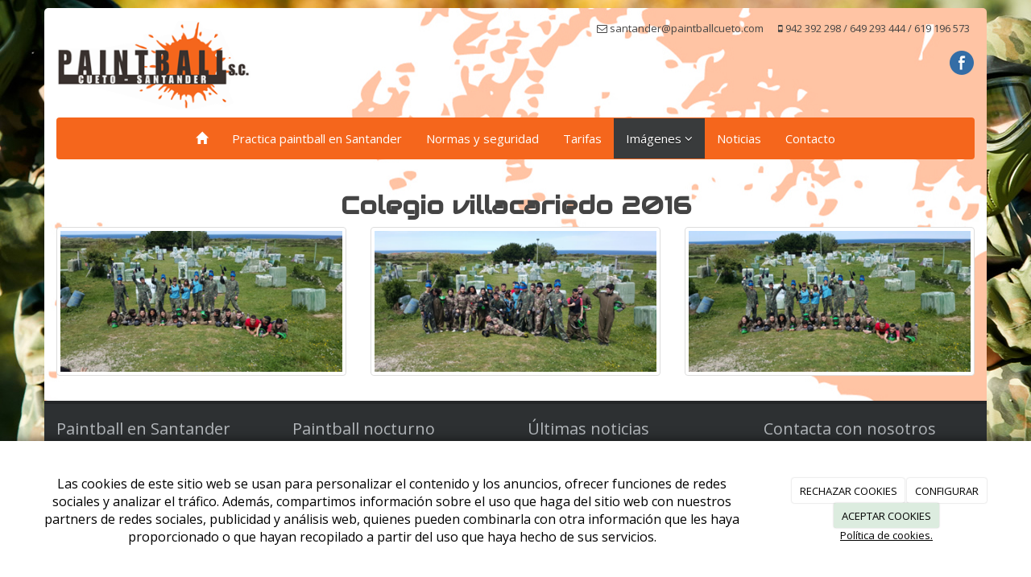

--- FILE ---
content_type: text/html; charset=utf-8
request_url: https://paintballcueto.com/galerias/colegio-villacariedo-2016
body_size: 9857
content:



<!DOCTYPE html>
<html lang="es-ES" class="static detail-galerias-term contents boxed-layout floating-nav ">
<head>
    <meta charset="utf-8" />

        <title>Colegio villacariedo 2016</title>

    <link href="/Themes/Dayvo.Bootstrap/Styles/galeria.min.css" rel="stylesheet" type="text/css" />
<link href="/Modules/Contrib.CookieCuttr/Styles/cookiecuttr.min.css" rel="stylesheet" type="text/css" />
<link href="/Themes/Dayvo.Bootstrap/Styles/site-default.min.css" rel="stylesheet" type="text/css" />
<link href="/Themes/Dayvo.Bootstrap/Styles/site.css" rel="stylesheet" type="text/css" />
<script src="/Modules/Orchard.Resources/scripts/jquery.min.js" type="text/javascript"></script>
<script src="/Modules/Orchard.Resources/scripts/jquery.cookie.min.js" type="text/javascript"></script>
<script src="/Modules/Contrib.CookieCuttr/scripts/jquery.cookiecuttr.min.js" type="text/javascript"></script>
<!--[if lt IE 9]>
<script src="/Core/Shapes/Scripts/html5.js" type="text/javascript"></script>
<![endif]-->
<meta content="Orchard" name="generator" />
<meta content="width=device-width, initial-scale=1.0" name="viewport" />
<meta content="IE=edge,chrome=1" http-equiv="X-UA-Compatible" />
<link href="/Themes/Dayvo.Bootstrap/Content/favicon.ico" rel="shortcut icon" type="image/x-icon" />
<link href="/Themes/Dayvo.Bootstrap/Content/favicon.ico" rel="apple-touch-icon" />
            <script src="https://www.google.com/recaptcha/api.js" async defer></script>


<link rel="alternate" type="application/rss+xml" title="Colegio villacariedo 2016" href="/rss?term=94" />

<link rel="alternate" type="application/rss+xml" title="Últimas noticias" href="/rss?projection=54" />


    <script type="text/javascript">
        (function (d) { d.className = "dyn" + d.className.substring(6, d.className.length); })(document.documentElement);
        window.applicationBaseUrl = "/";
    </script>



    <link href="/Media/paintballcueto/css/estilo.css" type="text/css" rel="stylesheet">
    <style></style>

    


</head>

<body class="theme-Dayvo.Bootstrap" id="dayvocms-galerias-colegio-villacariedo-2016">
    <div class=container>
        

<div class="split-1234" id="layout-wrapper">
    <header id="layout-header" class="group">
        <div id="header">
            <div class="zone zone-header">
<article class="widget-header widget-html-widget widget">
    <div class="row">
<div class="col-sm-7 first"></div>
</div>

<div>

<div class="row">
<div class=" col-sm-5">
<p><img width="500" height="120" alt="" src="/media/paintballcueto/dayvo/logoBanner.png" /></p>
</div>
<div class=" col-sm-7">
<p style="text-align: right;"><i class="fa fa-envelope-o"></i><span> santander@paintballcueto.com</span>&nbsp;&nbsp;&nbsp;&nbsp;&nbsp;&nbsp;<i class="fa fa-mobile"></i><span> 942 392 298 / 649 293 444 / 619 196 573 &nbsp;</span></p>
<div class="enlaces-sociales row" style="text-align: right;">
<div class="col-xs-12"><a href=https://www.facebook.com/paintball-cueto-santander-236068963080351/ target="blank" class="soc_ico_fb ico-soc" title="Facebook" id="soc_fb"></a>
</div>
</div>
</div></div>
</div>

</article></div>
        </div>
    </header>
    <div class="navbar-wrapper">
        <div class="navbar navbar-inverse ">
            <div id="layout-navigation" class="group">
                <div class="zone zone-navigation">
<article class="widget-navigation widget-menu-widget widget">
    


<div class="navbar-header">
    <button class="navbar-toggle" type="button" data-toggle="collapse" data-target="#main-menu">
        <span class="icon-bar"></span>
        <span class="icon-bar"></span>
        <span class="icon-bar"></span>
    </button>
</div>
<div class="navbar-collapse collapse" id="main-menu">
    <ul class="nav navbar-nav menu menu-main-menu">
    

<li class="first"><a href="/" class="brand"><i class="glyphicon glyphicon-home"></i></a></li>
    
    
<li class="first">

    <a href="/practica-paintball-en-santander">Practica paintball en Santander</a>
</li>
<li>

    <a href="/normas-y-seguridad">Normas y seguridad</a>
</li>
<li>

    <a href="/tarifas-paintball-cueto-santander">Tarifas</a>
</li>
<li class="dropdown active"><a class="dropdown-toggle" data-toggle="dropdown" href="#">Im&#225;genes <i class="fa fa-angle-down"></i></a>                <ul class="dropdown-menu">
                    
<li class="dropdown"><a class="dropdown-toggle" data-toggle="dropdown" href="/galerias/cumpleanos">Cumpleaños <i class="fa fa-angle-down"></i></a>                <ul class="dropdown-menu">
                    
<li>

<a href="/galerias/cumpleanos-alejandro">Cumpleaños Alejandro</a>
</li>
<li>

<a href="/galerias/cumpleanos/cumpleanos-alejandro-y-veronica">Cumpleaños Alejandro y Verónica</a>
</li>
<li>

<a href="/galerias/cumpleanos-dani">Cumpleaños Dani</a>
</li>
<li>

<a href="/galerias/cumpleanos/cumpleanos-fondo-y-dani">Cumpleaños Fondo y Dani</a>
</li>
<li>

<a href="/galerias/cumpleanos/cumpleanos-fonso-y-dani">Cumpleaños Fonso y Dani</a>
</li>
<li>

<a href="/galerias/cumpleanos-guiller">Cumpleaños Guiller</a>
</li>
<li>

<a href="/galerias/cumpleanos-hector">Cumpleaños Héctor</a>
</li>
<li>

<a href="/galerias/cumpleanos/cumpleanos-junior-fernando">Cumpleaños Junior Fernando</a>
</li>
<li>

<a href="/galerias/cumpleanos-munoz">Cumpleaños Muñoz</a>
</li>
<li>

<a href="/galerias/cumpleanos/cumpleanos-alvaro-y-pablo">Cumpleaños Álvaro y Pablo</a>
</li>
<li>

<a href="/galerias/cumpleanos-oscar">Cumpleaños Óscar</a>
</li>
<li>

<a href="/galerias/cumplea&#241;os-chini">Cumpleaños Chini</a>
</li>
<li>

<a href="/galeria/cumplea&#241;os-ricardo">Cumpleaños Ricardo</a>
</li>
                </ul>
</li>
<li class="dropdown"><a class="dropdown-toggle" data-toggle="dropdown" href="/galerias/despedidas">Despedidas <i class="fa fa-angle-down"></i></a>                <ul class="dropdown-menu">
                    
<li>

<a href="/galerias/despedidas/despedida-benat-fugas">Despedida "Beñat Fugas"</a>
</li>
<li>

<a href="/galerias/despedidas/despedida-carlos">Despedida Carlos</a>
</li>
<li>

<a href="/galerias/despedidas/despedida-chus">Despedida Chus</a>
</li>
<li>

<a href="/galerias/despedidas/despedida-javi">Despedida Javi</a>
</li>
<li>

<a href="/galerias/despedidas/despedida-luis">Despedida Luis</a>
</li>
<li>

<a href="/galerias/despedidas/despedida-luis-ii">Despedida Luis II</a>
</li>
<li>

<a href="/galerias/despedida-alvaro">Despedida Álvaro</a>
</li>
<li>

<a href="/galerias/despedidas/despedida-alvaro-ii">Despedida Álvaro II</a>
</li>
                </ul>
</li>
<li>

<a href="/galerias/galeria">Galería</a>
</li>
<li class="dropdown"><a class="dropdown-toggle" data-toggle="dropdown" href="/galerias/grupo">Grupo <i class="fa fa-angle-down"></i></a>                <ul class="dropdown-menu">
                    
<li>

<a href="/galerias/grupo-adrian-mata">Grupo Adrián Mata</a>
</li>
<li>

<a href="/galerias/grupo-andrea">Grupo Andrea</a>
</li>
<li>

<a href="/galerias/grupo/grupo-cruz-roja">Grupo Cruz Roja</a>
</li>
<li>

<a href="/galerias/grupo/grupo-dream-team">Grupo Dream Team</a>
</li>
<li>

<a href="/galerias/grupo/grupo-espana-alemania">Grupo España-Alemania</a>
</li>
<li>

<a href="/galerias/grupo/grupo-monte-connection">Grupo Monte Connection</a>
</li>
<li>

<a href="/galerias/grupo/grupo-peppie-en-klaartje">Grupo Peppie en Klaartje</a>
</li>
<li>

<a href="/galerias/grupo/grupo-sailing-paintball">Grupo Sailing Paintball</a>
</li>
<li>

<a href="/galerias/grupo/grupo-somo-pedre-santan-orbit">Grupo Somo Pedre Santan Orbit</a>
</li>
<li>

<a href="/galerias/grupo/grupo-valdecilla">Grupo Valdecilla</a>
</li>
                </ul>
</li>
<li class="dropdown active"><a class="dropdown-toggle" data-toggle="dropdown" href="/galerias/junior">Junior <i class="fa fa-angle-down"></i></a>                <ul class="dropdown-menu">
                    
<li>

<a href="/galerias/paintball-junio-rodrigo">"Paintball Junior" Rodrigo</a>
</li>
<li>

<a href="/galerias/club-infantil-guarnizo">Club Infantil Guarnizo</a>
</li>
<li>

<a href="/galerias/colegio-villacariedo">Colegio villacariedo</a>
</li>
<li class="active">

<a href="/galerias/colegio-villacariedo-2016">Colegio villacariedo 2016</a>
</li>
                </ul>
</li>
<li>

<a href="/galerias/marina-sport">Marina Sport</a>
</li>
<li>

<a href="/galerias/sardinero-hc">Sardinero HC</a>
</li>
                </ul>
</li>
<li>

<a href="/noticias">Noticias</a>
</li>
<li class="last">

    <a href="/contacto-informacion-reserva">Contacto</a>
</li>

        <li class="menuUserName">
            <a href="#" data-dismiss="modal" data-toggle="modal" data-target="#modal-login">Iniciar Sesi&#243;n</a>
        </li>

    </ul>

</div>


<input type="hidden" id="usersMustValidation" value="False" />
<input type="hidden" id="registrationMessage" value="Te has registrado correctamente" />
<input type="hidden" id="noFilledCaptchaMessage" value="Debes completar el recaptcha para continuar con el registro de usuario" />

<!--Alerts-->
<div class="alert alert-success" hidden></div>
<div class="alert alert-danger" hidden></div>

<!--Validation Messages-->
<input type="hidden" value="Campo requerido" id="requiredMessage" />
<input type="hidden" value="El formulario ha sido rellenado incorrectamente" id="invalidFormMessage" />
<input type="hidden" value="Mal formato de correo" id="badEmailMessage" />



</article></div>
            </div>
        </div>
    </div>



<div class="modal fade  d-flex centrar"
     id="modal-login" tabindex="-1" style="display: none;">
    <div class="modal-dialog text-center" role="document">
        <div class="modal-content rounded-12 p1">
            <button type="button" class="close" data-dismiss="modal"><span>×</span></button>
            <div class="modal-header pb0 mt1">


                <span class="fa fa-users css-color-2 fa-2x"></span>
                <p class="h2 css-color-2 mt0">Iniciar Sesión</p>
                <p class="small m0 css-color-gris-4">Compra rápido y revisar los detalles de tus compras.</p>


            </div>
                <div class="modal-body">
                    
                    <div class="container-login row p1">
                        <div id="authenticationContainer">
                            <div class="dynamic-form">
                                <div class="form_group position-relative row">

                                    <div class="col-md-12 form-field-element form-field-element-text-field form-field-element-nombre">
                                        <input type="text" id="userName" class="form_input" placeholder=" ">
                                        <label for="userName" class="form_label fw-400">Usuario</label>
                                    </div>
                                    <div class="col-md-12 form-field-element form-field-element-text-field form-field-element-nombre">
                                        <input type="password" id="logInPassword" class="form_input" placeholder=" ">
                                        <label for="logInPassword" class="form_label fw-400">Contraseña</label>
                                    </div>
                                    <div class="col-md-12 mb1">
                                        <button type="submit" id="authenticate" class="btn btn-primary mb1 w-100 p-small">Iniciar Sesión</button>
                                    </div>

                                </div>
                                <div class="login-recovery row">
                                    <div class="col-md-12 text-center">
                                        <div class=" d-flex gap-3 horizontal-repartido horizontal-centrado-xs small">

                                                <p class="m0"><a class="fw-600" href="#" data-dismiss="modal" data-toggle="modal" data-target="#modal-login-recovery">¿Has perdido tu contraseña?</a></p>
                                        </div>
                                    </div>
                                </div>

                            </div>
                        </div>
                    </div>
                    
                </div>

        </div>
    </div>
</div>


<div class="modal fade  d-flex centrar"
     id="modal-login-recovery"
     tabindex="-1"
     style="display: none">
    <div class="modal-dialog text-center" role="document">
        <div class="modal-content rounded-12 p1">
            <button type="button" class="close" data-dismiss="modal"><span>×</span></button>
            <div class="modal-header pb0 mt1">

                <span class="fa fa-unlock-alt css-color-2 fa-2x"></span>
                <p class="h2 css-color-2 mt0">Contraseña Olvidada</p>
                <p class="small m0 css-color-gris-4">Por favor, ingresa tu usuario o correo electrónico. Recibirás un link para crear una contraseña nueva por correo</p>
            </div>
            <div class="modal-body">

                <div id="form-user-lost-password">
                    <div class="container-lost-password" id="lostPasswordContainer">
                        <div class="dynamic-form">
                            <div class="row">
                                <form action="" id="lostPasswordForm">
                                    <div class="form_group position-relative">
                                        <div class="col-md-12 form-field-element form-field-element-text-field form-field-element-nombre">
                                            <input type="text" id="lostPasswordUserName" name="lostPasswordUserName" class="form_input" placeholder=" " required>
                                            <label for="lostPasswordUserName" class="form_label fw-400">Nombre de usuario o correo</label>
                                        </div>
                                    </div>
                                </form>
                                <div class="col-md-12">
                                    <button type="button" id="recoverPassword" class="btn btn-primary mb1 w-100 p-small">Enviar Solicitud</button>
                                </div>
                            </div>
                        </div>
                    </div>

                </div>


            </div>
        </div>
    </div>
</div>

<input type="hidden" id="recoverPasswordRequestMessage" value="Si su nombre de usuario o correo electrónico es correcto, le enviaremos un email con un enlace para restablecer su contraseña."/>
<input type="hidden" id="recoverPasswordRequestFailedMessage" value="Ha ocurrido un error recuperando la contraseña" /><div id="layout-main-container">
    <div id="layout-main" class="group">
        <div id="layout-content" class="group">
                            <div id="before-content">
                    <div class="zone zone-before-content">
<article class="widget-before-content widget-menu-widget widget">
    


    
    
<a class="dropdown-toggle" data-toggle="dropdown" href="/galerias/cumpleanos">Cumpleaños <i class="fa fa-angle-down"></i></a>
<a class="dropdown-toggle" data-toggle="dropdown" href="/galerias/despedidas">Despedidas <i class="fa fa-angle-down"></i></a>

<a href="/galerias/galeria" class="label label-primary">Galería</a>

<a class="dropdown-toggle" data-toggle="dropdown" href="/galerias/grupo">Grupo <i class="fa fa-angle-down"></i></a>
<a class="dropdown-toggle" data-toggle="dropdown" href="/galerias/junior">Junior <i class="fa fa-angle-down"></i></a>

<a href="/galerias/marina-sport" class="label label-primary">Marina Sport</a>


<a href="/galerias/sardinero-hc" class="label label-primary">Sardinero HC</a>


</article></div>
                </div>
                            <div id="content" class="group">
                    <div class="zone zone-content">

<article class="galerias-term content-item">
    <header>
        

<div class="titulo"><h1>Colegio villacariedo 2016</h1></div>
    </header>
    






<section class="media-library-picker-field media-library-picker-field-term-thumbnail">
    <h3>TermThumbnail</h3>
</section>

<section class="media-library-picker-field media-library-picker-field-im-genes">

                    <div class="row">
                    <span class="imagen col-xs-12 col-md-4">
                        <div class="cuerpo">
                            <a href="/Media/paintballcueto/dayvo/galeria/1918_170464770..jpg" title="1918_170464770." class="zoom" data-title="1918_170464770." data-footer="" data-type="image" data-toggle="lightbox" data-gallery="album">
                                <img src="/Media/paintballcueto/_Profiles/1af885cb/e83f6228/1918_170464770..jpg?v=636867668386356413" class="thumbnail img-responsive" alt="" title="1918_170464770."/>
                                <span class="overlay"><i class="glyphicon glyphicon-fullscreen"></i></span>
                            </a>
                        </div>
                        <div class="pie">
                            <h4></h4>
                        </div>
                    </span>
                    <span class="imagen col-xs-12 col-md-4">
                        <div class="cuerpo">
                            <a href="/Media/paintballcueto/dayvo/galeria/1918_170464751..jpg" title="1918_170464751." class="zoom" data-title="1918_170464751." data-footer="" data-type="image" data-toggle="lightbox" data-gallery="album">
                                <img src="/Media/paintballcueto/_Profiles/1af885cb/e83f6228/1918_170464751..jpg?v=636867668387128703" class="thumbnail img-responsive" alt="" title="1918_170464751."/>
                                <span class="overlay"><i class="glyphicon glyphicon-fullscreen"></i></span>
                            </a>
                        </div>
                        <div class="pie">
                            <h4></h4>
                        </div>
                    </span>
                    <span class="imagen col-xs-12 col-md-4">
                        <div class="cuerpo">
                            <a href="/Media/paintballcueto/dayvo/galeria/1918_170464732..jpg" title="1918_170464732." class="zoom" data-title="1918_170464732." data-footer="" data-type="image" data-toggle="lightbox" data-gallery="album">
                                <img src="/Media/paintballcueto/_Profiles/1af885cb/e83f6228/1918_170464732..jpg?v=636867668387805835" class="thumbnail img-responsive" alt="" title="1918_170464732."/>
                                <span class="overlay"><i class="glyphicon glyphicon-fullscreen"></i></span>
                            </a>
                        </div>
                        <div class="pie">
                            <h4></h4>
                        </div>
                    </span>
                </div>
                    
</section>



</article></div>
                </div>
                    </div>
    </div>
</div>
</div>
    <div id="layout-footer" class="group">
        <footer id="footer">
                <div id="footer-quad" class="group">
                        <div id="footer-quad-first">
                            <div class="zone zone-footer-quad-first">
<article class="widget-footer-quad-first widget-html-widget widget">
    <header>
        <h3>Paintball en Santander</h3>
        
    </header>
    <p>En PAINTBALL CUETO SANTANDER disponemos de dos campos de juego seguros, amplios y bien organizados.</p>
<p>Los grupos podr&aacute;n llevar a cabo diversos juegos, como todos contra todos, captura de la bandera, etc. Estos juegos ser&aacute;n propuestos por el coordinador y &aacute;rbitro o bien por los propios participantes.</p>


</article></div>
                        </div>
                                            <div id="footer-quad-second">
                            <div class="zone zone-footer-quad-second">
<article class="widget-footer-quad-second widget-html-widget widget">
    <header>
        <h3>Paintball nocturno</h3>
        
    </header>
    <p>Atr&eacute;vete a participar en batallas por la noche en nuestro campo nocturno.</p>
<p>Nuestras instalaciones est&aacute;n preparadas para ofrecerte todo lo que puedas necesitar durante la batalla y en sus descansos.</p>


</article></div>
                        </div>
                                            <div id="footer-quad-third">
                            <div class="zone zone-footer-quad-third">
<article class="widget-UltimasNoticias widget-footer-quad-third widget-projection-widget widget">
    <header>
        <h3>&#218;ltimas noticias</h3>
        
    </header>
    


    <ul class="ultimas-noticias" style="list-style: none;padding-left: 0;">
            <li class="row ultima-noticia">
                    <div class="col-xs-4">
                        <img src="/Media/paintballcueto/_Profiles/2b0ade61/e448a4da/intro.jpg?v=636867375213506507" class="img-responsive panel-image-preview" alt="" title="intro" />
                    </div>
                <div class="col-xs-8">
                    <h5>
                        <a href="/noticias/bienvenidos-a-nuestra-nueva-pagina-web">Bienvenidos a nuestra nueva p&#225;gina web</a><br />
                        <small>23/12/2016</small>
                    </h5>
                </div>
            </li>
    </ul>

</article></div>
                        </div>
                                            <div id="footer-quad-fourth">
                            <div class="zone zone-footer-quad-fourth">
<article class="widget-footer-quad-fourth widget-html-widget widget">
    <header>
        <h3>Contacta con nosotros</h3>
        
    </header>
    <fieldset>
<div class="row"><i class="fa fa-mobile col-xs-2 centrar-icono"></i><span class="col-xs-10">942 392 298 / 649 293 444 / 619 196 573</span></div>
<div class="row"><i class="fa fa-envelope-o col-xs-2 centrar-icono"></i><span class="col-xs-10">santander@paintballcueto.com</span></div>
<div class="row"><i class="fa fa-map-marker col-xs-2 centrar-icono"></i><span class="col-xs-10">Calle Corconeras, 29 A<br />39012<br />Cueto<br />Santander</span></div>
</fieldset>


</article></div>
                        </div>
                </div>
                            <div id="footer-sig" class="group">
                    <div class="zone zone-footer">
<article class="widget-Cookies widget-footer widget-cookiecuttr-widget widget">
    


<div class="modal fade" id="cookie-config" role="dialog" aria-labelledby="cookieConfig" aria-hidden="true">
    <div class="modal-dialog">
        <div class="modal-content">
            <div class="modal-header">
                <a class="close" data-dismiss="modal">&times</a>
                <p class="h3">Para que propósito se utiliza mi información y quién la utiliza</p>
            </div>
            <div class="modal-body">
                <div>
                    <p>
                        Éste sitio utiliza cookies propias y de otras entidades para acceder y utilizar su información para los propósitos descritos abajo. Si no está de acuerdo con ninguno de estos propósitos, puede personalizarlas mas abajo.
                    </p>
                </div>
                <div style="margin-bottom:25px">
                    <span>Permite el uso de cookies para lo siguiente</span>
                </div>
                <div class="container-fluid">
                        <div class="row">
                            <div class="col-sm-8 cookie-info">
                                <strong class="cookie-title">Necesarias<span class="fa fa-chevron-circle-down cookie-icon" style="margin-bottom:15px"></span></strong>
                                <div class="cookie-description">
                                    <span>
                                        Estas cookies son esenciales para poder navegar en el sitio y utilizar sus caracter&#237;sticas, como acceder a zonas seguras del sitio. Cookies que permiten que tiendas web mantengan productos en el carrito mientras hace las compras son un ejemplo de cookies necesarias. Estas cookies en general se originan en el mismo sitio.
                                    </span>
                                </div>
                            </div>
                            <div class="col-sm-4">
                            </div>
                        </div>
                        <div class="row">
                            <div class="col-sm-8 cookie-info">
                                <strong class="cookie-title">Preferencias<span class="fa fa-chevron-circle-down cookie-icon" style=""></span></strong>
                                <div class="cookie-description">
                                    <span>
                                        Estas cookies permiten al sitio recordar las elecciones que ha hecho en el pasado, como el idioma de preferencia, para que regi&#243;n le gustar&#237;a obtener el reporte del clima, o su nombre de usuario y contrase&#241;a para ingresar autom&#225;ticamente.
                                    </span>
                                </div>
                            </div>
                            <div class="col-sm-4">
                                    <input type="radio" name="radio-2" id="accept-2" class="accept-radio custom-radio" />
                                    <label for="accept-2" class="radio-label accept-cookie" data-value="pre">Aceptar</label>
                                    <input type="radio" name="radio-2" id="decline-2" class="decline-radio custom-radio" />
                                    <label for="decline-2" class="radio-label decline-cookie" data-value="pre">Rechazar</label>
                            </div>
                        </div>
                        <div class="row">
                            <div class="col-sm-8 cookie-info">
                                <strong class="cookie-title">Estad&#237;sticas<span class="fa fa-chevron-circle-down cookie-icon" style=""></span></strong>
                                <div class="cookie-description">
                                    <span>
                                        Estas cookies recolectan informaci&#243;n de como se usa el sitio, como las p&#225;ginas que visita y cuales enlaces se acceden. Esta informaci&#243;n no puede ser usada para identificarlo. Todos los datos son agregados y, por lo tanto, an&#243;nimos. Su &#250;nico prop&#243;sito es mejorar la funcionalidad del sitio. Estas incluyen cookies de servicios de anal&#237;ticas de terceros.
                                    </span>
                                </div>
                            </div>
                            <div class="col-sm-4">
                                    <input type="radio" name="radio-3" id="accept-3" class="accept-radio custom-radio" />
                                    <label for="accept-3" class="radio-label accept-cookie" data-value="sta">Aceptar</label>
                                    <input type="radio" name="radio-3" id="decline-3" class="decline-radio custom-radio" />
                                    <label for="decline-3" class="radio-label decline-cookie" data-value="sta">Rechazar</label>
                            </div>
                        </div>
                        <div class="row">
                            <div class="col-sm-8 cookie-info">
                                <strong class="cookie-title">Marketing<span class="fa fa-chevron-circle-down cookie-icon" style=""></span></strong>
                                <div class="cookie-description">
                                    <span>
                                        Estas cookies hacen seguimiento de su actividad en internet para ayudar a los anunciantes entregar publicidad m&#225;s relevante o para limitar cuantas veces ve una publicidad. Estas cookies pueden compartir informaci&#243;n con otras organizaciones o anunciantes. Estas cookies son persistentes y casi siempre provienen de terceros.
                                    </span>
                                </div>
                            </div>
                            <div class="col-sm-4">
                                    <input type="radio" name="radio-4" id="accept-4" class="accept-radio custom-radio" />
                                    <label for="accept-4" class="radio-label accept-cookie" data-value="mar">Aceptar</label>
                                    <input type="radio" name="radio-4" id="decline-4" class="decline-radio custom-radio" />
                                    <label for="decline-4" class="radio-label decline-cookie" data-value="mar">Rechazar</label>
                            </div>
                        </div>
                </div>
            </div>
            <div class="modal-footer">
                <div class="normal-buttons">
                    <button type="button" id="decline-all">Rechazar todos</button>
                    <button type="button" id="accept-all">Aceptar todos</button>
                </div>
                <div class="save-section hidden">
                    <span id="save-warning">Establezca todas sus preferencias antes de guardar</span>
                    <button type="button" id="save-config" disabled>Guardar</button>
                </div>
            </div>
        </div>
    </div>
</div>


</article>






<div class="credits">
    Paintball Cueto
    <span class="copyright"> 2026</span> |
    <span>
        <a href="https://paintballcueto.com/condiciones-de-la-lopd" ;>Aviso Legal y Política de Privacidad</a> |
        <a href="https://paintballcueto.com/politica-de-cookies">Política de cookies</a>

    </span>
</div>
</div>
                </div>
        </footer>
    </div>
<div id="toTop">
    <div style="font-size: xx-large;"><i class="fa fa-chevron-up"></i></div>
</div>
    </div>
    <script src="/Themes/Dayvo.Bootstrap/scripts/ekko-lightbox.min.js" type="text/javascript"></script>
<script src="/Modules/Dayvo.OrchardClientUI/Scripts/Authentication/authentication.min.js" type="text/javascript"></script>
<script src="/Modules/Dayvo.ExternalAuthentication/Scripts/facebook-auth.min.js" type="text/javascript"></script>
<script src="/Modules/Orchard.Resources/scripts/bootstrap.min.js" type="text/javascript"></script>
<script src="/Themes/Dayvo.Bootstrap/scripts/hover-dropdown.js" type="text/javascript"></script>
<script src="/Themes/Dayvo.Bootstrap/scripts/validationEngine/jquery.validationEngine-en.js" type="text/javascript"></script>
<script src="/Themes/Dayvo.Bootstrap/scripts/validationEngine/jquery.validationEngine.js" type="text/javascript"></script>
<script src="/Themes/Dayvo.Bootstrap/scripts/custom.js" type="text/javascript"></script>
<script type="text/javascript">
    $(function () {
        $(document).delegate('*[data-toggle="lightbox"]', 'click', function (event) {
            event.preventDefault();
            $(this).ekkoLightbox();
        });
    });
</script>


    <script type="text/javascript">
        $(document).ready(function () {
            var cookiesettings = {};
            cookiesettings.cookieAnalytics = true;
            if (cookiesettings.cookieAnalytics) {
                if ('Las cookies de este sitio web se usan para personalizar el contenido y los anuncios, ofrecer funciones de redes sociales y analizar el tr&#225;fico. Adem&#225;s, compartimos informaci&#243;n sobre el uso que haga del sitio web con nuestros partners de redes sociales, publicidad y an&#225;lisis web, quienes pueden combinarla con otra informaci&#243;n que les haya proporcionado o que hayan recopilado a partir del uso que haya hecho de sus servicios.'.length > 0)
                    cookiesettings.cookieAnalyticsMessage = 'Las cookies de este sitio web se usan para personalizar el contenido y los anuncios, ofrecer funciones de redes sociales y analizar el tr&#225;fico. Adem&#225;s, compartimos informaci&#243;n sobre el uso que haga del sitio web con nuestros partners de redes sociales, publicidad y an&#225;lisis web, quienes pueden combinarla con otra informaci&#243;n que les haya proporcionado o que hayan recopilado a partir del uso que haya hecho de sus servicios.';
                if ('Pol&#237;tica de cookies.'.length > 0)
                    cookiesettings.cookieWhatAreLinkText = 'Pol&#237;tica de cookies.';
                if ('/politica-de-cookies'.length > 0)
                    cookiesettings.cookieWhatAreTheyLink = 'https://paintballcueto.com'+''+'/politica-de-cookies';
            }
            else {
                if ('We use cookies on this website, you can &lt;a href=&quot;{{cookiePolicyLink}}&quot; title=&quot;read about our cookies&quot;&gt;read about them here&lt;/a&gt;. To use the website as intended please...'.length > 0)
                    cookiesettings.cookieMessage = 'We use cookies on this website, you can <a href="{{cookiePolicyLink}}" title="read about our cookies">read about them here</a>. To use the website as intended please...';
                if (''.length > 0)
                    cookiesettings.cookiePolicyLink = '';
            }
            // positioning
            cookiesettings.cookieNotificationLocationBottom = true;
            cookiesettings.cookieDiscreetReset = true;
            if ('topleft'.length > 0)
                cookiesettings.cookieDiscreetPosition = 'topleft';

            // buttons
            cookiesettings.cookieAcceptButton = true;
            if ('ACEPTAR COOKIES'.length > 0)
                cookiesettings.cookieAcceptButtonText = 'ACEPTAR COOKIES';

            cookiesettings.cookieDeclineButton = true;
            if ('RECHAZAR COOKIES'.length > 0)
                cookiesettings.cookieDeclineButtonText = 'RECHAZAR COOKIES';

            cookiesettings.cookieResetButton = true;
            if ('Reset cookies'.length > 0)
                cookiesettings.cookieResetButtonText = 'Reset cookies';

            cookiesettings.cookieConfigButton = true;
            if ('CONFIGURAR'.length > 0)
                cookiesettings.cookieConfigButtonText = 'CONFIGURAR';

            $.cookieCuttr(cookiesettings);

            let titles = document.querySelectorAll('.cookie-title');
            for (let i = 0; i < titles.length; i++) {
                titles[i].addEventListener('click', toggleVisible);
            }

            //let chevrons = document.querySelectorAll('.cookie-title span');
            //for (let i = 0; i < chevrons.length; i++) {
            //    chevrons[i].addEventListener('click', function (e) {
            //        e.stopPropagation();
            //    });
            //}
        });

        function toggleVisible(e) {
            if (e.target.nextElementSibling) {
                e.target.nextElementSibling.classList.toggle('active');
            }
            else {
                e.target.parentElement.nextElementSibling.classList.toggle('active');
            }

            if (e.target.tagName != 'SPAN') {
                e.target.firstElementChild.classList.toggle('fa-chevron-circle-down');
                e.target.firstElementChild.classList.toggle('fa-chevron-circle-up');
            }
            else if (e.target.tagName == 'SPAN') {
                e.target.classList.toggle('fa-chevron-circle-down');
                e.target.classList.toggle('fa-chevron-circle-up');
            }
            e.stopPropagation();
        }
    </script>


    <script type='text/javascript'>
//<![CDATA[

//]]>
</script>
</body>
</html>


--- FILE ---
content_type: text/css
request_url: https://paintballcueto.com/Media/paintballcueto/css/estilo.css
body_size: 1523
content:
@import url('https://fonts.googleapis.com/css?family=Audiowide|Open+Sans:400,400i');

body {
    font-family: 'Open Sans', sans-serif;
    font-weight: 400;
    font-size: 13px;
    background: url(../dayvo/main_bgr.jpg) no-repeat center center fixed;
    background-size: no-repeat center center fixed;
    color: #333;
}

/*Tipografías */

h1{
    font-size: 31px;
    color: #444;
    font-family: 'Audiowide', cursive;
    font-weight: 700;
    text-align: center;
}

h2 {
    font-size: 23px;
    color: #333;
    font-family: 'Open Sans', sans-serif;
    font-style: italic;
    font-weight: 600;
}

h3 {
    font-size: 20px;
    color: rgb(179, 183, 187);
    font-family: 'Open Sans', sans-serif;
    font-weight: 400;
    text-align: left;
}


/*Color de información cabecera*/
div.zone.zone-header {
    color: #444444;
}


/*barra de navegación*/
.navbar-inverse {
    background-color: #f5661c;
    border-color: transparent;
    border-radius: 4px;
    font-size: 15px;
}

.navbar-inverse .navbar-nav>li>a {
    font-size: 20px;
    color: #fff;
    font-size: 15px;
}

.navbar-inverse .navbar-nav>li>a:hover, .navbar-inverse .navbar-nav>li>a:focus {
    background-color: #393b3c;
    color: #fff;
    text-shadow: 0px 1px 0px #111;
    font-size: 15px;
}

.navbar-inverse .navbar-nav>.open>a, .navbar-inverse .navbar-nav>.open>a:hover, .navbar-inverse .navbar-nav>.open>a:focus {
    background-color: #393b3c;
    color: #fff;
    text-shadow: 0px 1px 0px #111;
    font-size: 15px;
}

.navbar-inverse .navbar-nav>.active>a, .navbar-inverse .navbar-nav>.active>a:hover, .navbar-inverse .navbar-nav>.active>a:focus {
    background-color: #393b3c;
    color: #fff;
    text-shadow: 0px 1px 0px #111;
    font-size: 15px;
}

/*CENTRAR MENU EN ORCHARD*/
.navbar-nav{

        float:none;

        margin: 0 auto;

        display: table;

        table-layout: fixed;
    }


/*ELIMINAR INICIO DE SESION*/
li.menuUserName
{
    display:none;
}


/*boton izquierdo portada*/
.btn-success {
    color: #fff;
    background-color: #F5661C;
    border-color: transparent;
}

.btn-success:hover, .btn-success:focus, .btn-success:active, .btn-success.active, .open .dropdown-toggle.btn-success {
    color: #fff;
    background-color: #333333;
    border-color: transparent;
}


/*boton derecho portada*/
.btn-info {
    color: #fff;
    background-color: #333333;
    border-color: transparent;
}

.btn-info:hover, .btn-info:focus, .btn-info:active, .btn-info.active, .open .dropdown-toggle.btn-info {
    color: #fff;
    background-color: #F5661C;
    border-color: transparent;
}


.metadata {
    display: none;
}

.label-success {
    display: none;
}

/*titulos de imágenes*/
.modal-title {
    display: none;
}


/*color de palabras con enlace*/
a {
    color: #006585;
    text-decoration: none;
}

.container {
    background-color: #fff;
    background: url(../dayvo/wrapper.jpg);
    border-radius: 5px;
    margin-bottom: 10px;
    margin-top: 10px;
    vertical-align: baseline;
    text-decoration: none!important;
}

/*Footer container*/
#layout-footer {
    background: #2d3032;
    border-top: 4px solid #242628;
    color: #757d82;
}


.widget-before-content.widget-menu-widget.widget {
    display: none;
}

.carousel-control.right {
    left: auto;
    right: 0;
    background-image: -webkit-linear-gradient(left,color-stop(rgba(0,0,0,.0001) 0%),color-stop(rgba(0,0,0,.5) 100%));
    background-image: linear-gradient(to right,rgba(0,0,0,.0001) 0%,rgb(255, 255, 255) 100%);
    background-repeat: repeat-x;
    filter: progidXImageTransform.Microsoft.gradient(startColorstr='#00000000',endColorstr='#80000000',GradientType=1);
}

.carousel-control.left {
    background-image: -webkit-linear-gradient(left,color-stop(rgba(0,0,0,.5) 0%),color-stop(rgba(0,0,0,.0001) 100%));
    background-image: linear-gradient(to right,rgb(255, 255, 255) 0%,rgba(0,0,0,.0001) 100%);
    background-repeat: repeat-x;
    filter: progidXImageTransform.Microsoft.gradient(startColorstr='#80000000',endColorstr='#00000000',GradientType=1);
}

--- FILE ---
content_type: application/javascript
request_url: https://paintballcueto.com/Themes/Dayvo.Bootstrap/scripts/ekko-lightbox.min.js
body_size: 3842
content:
(function(){"use strict";var n,t;n=jQuery;t=function(t,i){var f,r,u;return this.options=n.extend({title:null,footer:null,remote:null},n.fn.ekkoLightbox.defaults,i||{}),this.$element=n(t),f="",this.modal_id=this.options.modal_id?this.options.modal_id:"ekkoLightbox-"+Math.floor(Math.random()*1e3+1),u='<div class="modal-header"'+(this.options.title||this.options.always_show_close?"":' style="display:none"')+'><button type="button" class="close" data-dismiss="modal" aria-hidden="true">&times;<\/button><h4 class="modal-title">'+(this.options.title||"&nbsp;")+"<\/h4><\/div>",r='<div class="modal-footer"'+(this.options.footer?"":' style="display:none"')+">"+this.options.footer+"<\/div>",n(document.body).append('<div id="'+this.modal_id+'" class="ekko-lightbox modal fade" tabindex="-1"><div class="modal-dialog"><div class="modal-content">'+u+'<div class="modal-body"><div class="ekko-lightbox-container"><div><\/div><\/div><\/div>'+r+"<\/div><\/div><\/div>"),this.modal=n("#"+this.modal_id),this.modal_dialog=this.modal.find(".modal-dialog").first(),this.modal_content=this.modal.find(".modal-content").first(),this.modal_body=this.modal.find(".modal-body").first(),this.lightbox_container=this.modal_body.find(".ekko-lightbox-container").first(),this.lightbox_body=this.lightbox_container.find("> div:first-child").first(),this.showLoading(),this.modal_arrows=null,this.border={top:parseFloat(this.modal_dialog.css("border-top-width"))+parseFloat(this.modal_content.css("border-top-width"))+parseFloat(this.modal_body.css("border-top-width")),right:parseFloat(this.modal_dialog.css("border-right-width"))+parseFloat(this.modal_content.css("border-right-width"))+parseFloat(this.modal_body.css("border-right-width")),bottom:parseFloat(this.modal_dialog.css("border-bottom-width"))+parseFloat(this.modal_content.css("border-bottom-width"))+parseFloat(this.modal_body.css("border-bottom-width")),left:parseFloat(this.modal_dialog.css("border-left-width"))+parseFloat(this.modal_content.css("border-left-width"))+parseFloat(this.modal_body.css("border-left-width"))},this.padding={top:parseFloat(this.modal_dialog.css("padding-top"))+parseFloat(this.modal_content.css("padding-top"))+parseFloat(this.modal_body.css("padding-top")),right:parseFloat(this.modal_dialog.css("padding-right"))+parseFloat(this.modal_content.css("padding-right"))+parseFloat(this.modal_body.css("padding-right")),bottom:parseFloat(this.modal_dialog.css("padding-bottom"))+parseFloat(this.modal_content.css("padding-bottom"))+parseFloat(this.modal_body.css("padding-bottom")),left:parseFloat(this.modal_dialog.css("padding-left"))+parseFloat(this.modal_content.css("padding-left"))+parseFloat(this.modal_body.css("padding-left"))},this.modal.on("show.bs.modal",this.options.onShow.bind(this)).on("shown.bs.modal",function(n){return function(){return n.modal_shown(),n.options.onShown.call(n)}}(this)).on("hide.bs.modal",this.options.onHide.bind(this)).on("hidden.bs.modal",function(t){return function(){return t.gallery&&n(document).off("keydown.ekkoLightbox"),t.modal.remove(),t.options.onHidden.call(t)}}(this)).modal("show",i),this.modal};t.prototype={modal_shown:function(){var t;if(this.options.remote){if(this.gallery=this.$element.data("gallery"),this.gallery){this.gallery_items=this.options.gallery_parent_selector==="document.body"||this.options.gallery_parent_selector===""?n(document.body).find('*[data-toggle="lightbox"][data-gallery="'+this.gallery+'"]'):this.$element.parents(this.options.gallery_parent_selector).find('*[data-toggle="lightbox"][data-gallery="'+this.gallery+'"]');this.gallery_index=this.gallery_items.index(this.$element);n(document).on("keydown.ekkoLightbox",this.navigate.bind(this));if(this.options.directional_arrows&&this.gallery_items.length>1){this.lightbox_container.prepend('<div class="ekko-lightbox-nav-overlay"><a href="#" class="'+this.strip_stops(this.options.left_arrow_class)+'"><\/a><a href="#" class="'+this.strip_stops(this.options.right_arrow_class)+'"><\/a><\/div>');this.modal_arrows=this.lightbox_container.find("div.ekko-lightbox-nav-overlay").first();this.lightbox_container.find("a"+this.strip_spaces(this.options.left_arrow_class)).on("click",function(n){return function(t){return t.preventDefault(),n.navigate_left()}}(this));this.lightbox_container.find("a"+this.strip_spaces(this.options.right_arrow_class)).on("click",function(n){return function(t){return t.preventDefault(),n.navigate_right()}}(this))}}return this.options.type?this.options.type==="image"?this.preloadImage(this.options.remote,!0):this.options.type==="youtube"&&(t=this.getYoutubeId(this.options.remote))?this.showYoutubeVideo(t):this.options.type==="vimeo"?this.showVimeoVideo(this.options.remote):this.options.type==="instagram"?this.showInstagramVideo(this.options.remote):this.options.type==="url"?this.showInstagramVideo(this.options.remote):this.error('Could not detect remote target type. Force the type using data-type="image|youtube|vimeo|url"'):this.detectRemoteType(this.options.remote)}return this.error("No remote target given")},strip_stops:function(n){return n.replace(/\./g,"")},strip_spaces:function(n){return n.replace(/\s/g,"")},isImage:function(n){return n.match(/(^data:image\/.*,)|(\.(jp(e|g|eg)|gif|png|bmp|webp|svg)((\?|#).*)?$)/i)},isSwf:function(n){return n.match(/\.(swf)((\?|#).*)?$/i)},getYoutubeId:function(n){var t;return t=n.match(/^.*(youtu.be\/|v\/|u\/\w\/|embed\/|watch\?v=|\&v=)([^#\&\?]*).*/),t&&t[2].length===11?t[2]:!1},getVimeoId:function(n){return n.indexOf("vimeo")>0?n:!1},getInstagramId:function(n){return n.indexOf("instagram")>0?n:!1},navigate:function(n){if(n=n||window.event,n.keyCode===39||n.keyCode===37){if(n.keyCode===39)return this.navigate_right();if(n.keyCode===37)return this.navigate_left()}},navigateTo:function(t){var r,i;return t<0||t>this.gallery_items.length-1?this:(this.showLoading(),this.gallery_index=t,this.options.onNavigate.call(this,this.gallery_index),this.$element=n(this.gallery_items.get(this.gallery_index)),this.updateTitleAndFooter(),i=this.$element.attr("data-remote")||this.$element.attr("href"),this.detectRemoteType(i,this.$element.attr("data-type")||!1),this.gallery_index+1<this.gallery_items.length&&(r=n(this.gallery_items.get(this.gallery_index+1),!1),i=r.attr("data-remote")||r.attr("href"),r.attr("data-type")==="image"||this.isImage(i))?this.preloadImage(i,!1):void 0)},navigate_left:function(){if(this.gallery_items.length!==1)return this.gallery_index===0?this.gallery_index=this.gallery_items.length-1:this.gallery_index--,this.options.onNavigate.call(this,"left",this.gallery_index),this.navigateTo(this.gallery_index)},navigate_right:function(){if(this.gallery_items.length!==1)return this.gallery_index===this.gallery_items.length-1?this.gallery_index=0:this.gallery_index++,this.options.onNavigate.call(this,"right",this.gallery_index),this.navigateTo(this.gallery_index)},detectRemoteType:function(n,t){var i;return t==="image"||this.isImage(n)?(this.options.type="image",this.preloadImage(n,!0)):t==="youtube"||(i=this.getYoutubeId(n))?(this.options.type="youtube",this.showYoutubeVideo(i)):t==="vimeo"||(i=this.getVimeoId(n))?(this.options.type="vimeo",this.showVimeoVideo(i)):t==="instagram"||(i=this.getInstagramId(n))?(this.options.type="instagram",this.showInstagramVideo(i)):t==="url"||(i=this.getInstagramId(n))?(this.options.type="instagram",this.showInstagramVideo(i)):(this.options.type="url",this.loadRemoteContent(n))},updateTitleAndFooter:function(){var n,t,i,r;return i=this.modal_content.find(".modal-header"),t=this.modal_content.find(".modal-footer"),r=this.$element.data("title")||"",n=this.$element.data("footer")||"",r||this.options.always_show_close?i.css("display","").find(".modal-title").html(r||"&nbsp;"):i.css("display","none"),n?t.css("display","").html(n):t.css("display","none"),this},showLoading:function(){return this.lightbox_body.html('<div class="modal-loading">Loading..<\/div>'),this},showYoutubeVideo:function(n){var i,r,t;return i=560/315,t=this.$element.data("width")||560,t=this.checkDimensions(t),r=t/i,this.resize(t),this.lightbox_body.html('<iframe width="'+t+'" height="'+r+'" src="//www.youtube.com/embed/'+n+'?badge=0&autoplay=1&html5=1" frameborder="0" allowfullscreen><\/iframe>'),this.options.onContentLoaded.call(this),this.modal_arrows?this.modal_arrows.css("display","none"):void 0},showVimeoVideo:function(n){var i,r,t;return i=500/281,t=this.$element.data("width")||560,t=this.checkDimensions(t),r=t/i,this.resize(t),this.lightbox_body.html('<iframe width="'+t+'" height="'+r+'" src="'+n+'?autoplay=1" frameborder="0" allowfullscreen><\/iframe>'),this.options.onContentLoaded.call(this),this.modal_arrows?this.modal_arrows.css("display","none"):void 0},showInstagramVideo:function(n){var t;return t=this.$element.data("width")||612,t=this.checkDimensions(t),this.resize(t),this.lightbox_body.html('<iframe width="'+t+'" height="'+t+'" src="'+this.addTrailingSlash(n)+'embed/" frameborder="0" allowfullscreen><\/iframe>'),this.options.onContentLoaded.call(this),this.modal_arrows?this.modal_arrows.css("display","none"):void 0},loadRemoteContent:function(t){var r,i;return i=this.$element.data("width")||560,this.resize(i),r=this.$element.data("disableExternalCheck")||!1,r||this.isExternal(t)?(this.lightbox_body.html('<iframe width="'+i+'" height="'+i+'" src="'+t+'" frameborder="0" allowfullscreen><\/iframe>'),this.options.onContentLoaded.call(this)):this.lightbox_body.load(t,n.proxy(function(n){return function(){return n.$element.trigger("loaded.bs.modal")}}(this))),this.modal_arrows?this.modal_arrows.css("display","block"):void 0},isExternal:function(n){var t;return(t=n.match(/^([^:\/?#]+:)?(?:\/\/([^\/?#]*))?([^?#]+)?(\?[^#]*)?(#.*)?/),typeof t[1]=="string"&&t[1].length>0&&t[1].toLowerCase()!==location.protocol)?!0:typeof t[2]=="string"&&t[2].length>0&&t[2].replace(new RegExp(":("+{"http:":80,"https:":443}[location.protocol]+")?$"),"")!==location.host?!0:!1},error:function(n){return this.lightbox_body.html(n),this},preloadImage:function(t,i){var r;return r=new Image,(i==null||i===!0)&&(r.onload=function(t){return function(){var i;return i=n("<img />"),i.attr("src",r.src),i.addClass("img-responsive"),t.lightbox_body.html(i),t.modal_arrows&&t.modal_arrows.css("display","block"),t.resize(r.width),t.options.onContentLoaded.call(t)}}(this),r.onerror=function(n){return function(){return n.error("Failed to load image: "+t)}}(this)),r.src=t,r},resize:function(n){var t;return t=n+this.border.left+this.padding.left+this.padding.right+this.border.right,this.modal_dialog.css("width","auto").css("max-width",t)},checkDimensions:function(n){var t,i;return i=n+this.border.left+this.padding.left+this.padding.right+this.border.right,t=document.body.clientWidth,i>t&&(n=this.modal_body.width()),n},close:function(){return this.modal.modal("hide")},addTrailingSlash:function(n){return n.substr(-1)!=="/"&&(n+="/"),n}};n.fn.ekkoLightbox=function(i){return this.each(function(){var r;return r=n(this),i=n.extend({remote:r.attr("data-remote")||r.attr("href"),gallery_parent_selector:r.attr("data-parent"),type:r.attr("data-type")},i,r.data()),new t(this,i),this})};n.fn.ekkoLightbox.defaults={gallery_parent_selector:"*:not(.row)",left_arrow_class:".glyphicon .glyphicon-chevron-left",right_arrow_class:".glyphicon .glyphicon-chevron-right",directional_arrows:!0,type:null,always_show_close:!0,onShow:function(){},onShown:function(){},onHide:function(){},onHidden:function(){},onNavigate:function(){},onContentLoaded:function(){}}}).call(this);
//# sourceMappingURL=ekko-lightbox.min.js.map
